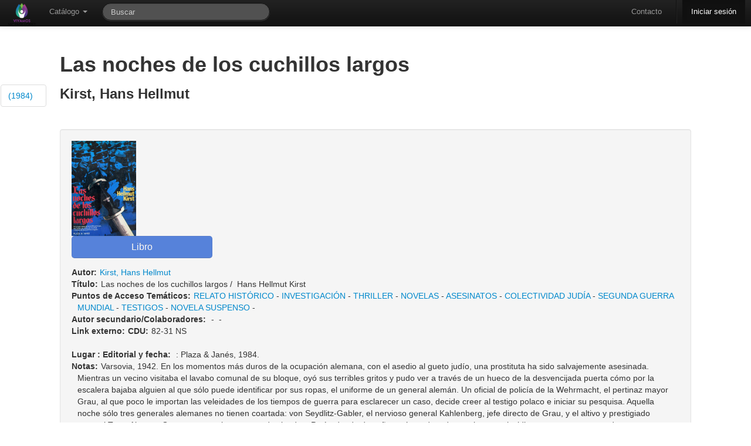

--- FILE ---
content_type: text/html; charset=utf-8
request_url: https://bibliotecamunicipal.vicentelopez.gov.ar/meran/opac-detail.pl?id1=6029
body_size: 8072
content:
<!DOCTYPE html>
<html lang="es-ES">

<head>
  <meta http-equiv="Content-Type" content="text/html; charset=utf-8" />
  <meta http-equiv="cache-control" content="no-cache" />
  <meta http-equiv="expires" content="3600" />
  <meta name="revisit-after" content="2 days" />
  <meta name="robots" content="index,follow" />
  <meta name="publisher" content="Grupo Meran" />
  <meta name="copyright" content="" />
  <meta name="author" content="Grupo Meran" />
  <meta name="distribution" content="global" />
  <meta name="description" content="OPAC" />
  <meta name="keywords" content="Your keywords, keywords, keywords, here ..." />
  <meta name="viewport" content="width=device-width, initial-scale=1.0">
  
  <!-- Le HTML5 shim, for IE6-8 support of HTML5 elements -->
  <!--[if lt IE 9]>
    <script src="//html5shim.googlecode.com/svn/trunk/html5.js"></script>
  <![endif]-->


    <!-- Le fav and touch icons -->
    <link rel="shortcut icon" href="/includes/css/favicon.ico">
    <link rel="apple-touch-icon" href="images/apple-touch-icon.png">
    <link rel="apple-touch-icon" sizes="72x72" href="images/apple-touch-icon-72x72.png">
    <link rel="apple-touch-icon" sizes="114x114" href="images/apple-touch-icon-114x114.png">
       
  <link rel="stylesheet" href="/opac-tmpl/temas/default/includes/opac.css" />
  <link rel='stylesheet' media='screen and (max-width: 900px)' href="/opac-tmpl/temas/default/includes/opac-FF_fix.css" />  
  <link rel="stylesheet" href="/includes/jquery/fancybox/fancybox.css" type="text/css" media="screen" />
  <link rel="stylesheet" href="/includes/css/print-opac.css" type="text/css" media="print" />

  <script type="text/javascript">
    var token               = '';
    var imagesForJS         = '/opac-tmpl/temas/default/imagenes';
    var M_LIMITE_RESULTADOS = 200 + "";
    var URL_PREFIX          = '/meran';

  </script>

  
<script type="text/javascript">

    // MENSAJES PARA USUARIOS

    PASSWORDS_DISTINTAS = "Las claves son distintas, ingreselas nuevamente.";

    PASSWORD_EN_BLANCO = "Las clave no puede estar en blanco, ingreselas nuevamente.";

    LAS_CLAVES_SON_DISTINTAS= "Las claves son distintas. Ingreselas nuevamente.";

    CAMBIO_DE_CONTRASENIA= "Cambio de Contraseña";

    ESTA_SEGURO_QUE_DESEA_RESERVAR= 'Realmente desea reservar el ejemplar?';

    ESTA_SEGURO_QUE_DESEA_CANCELAR_RESERVA= 'Realmente desea cancelar la reserva?';

    FAVORITE_ADDED= 'Se agrego el favorito correctamente.';

    FAVORITE_ADDED_ERROR= 'No se pudo agregar el favorito';

    FAVORITE_DELETED= 'Se elimino el favorito correctamente.';

    FAVORITE_CONFIRM_DELETE= 'Desea borrar el favorito?';

    FAVORITE_DELETED_ERROR= 'No se pudo eliminar el favorito';

    CATALOGO_TITLE= 'Alerta de Catalogo';

    OPAC_ALERT_TITLE= 'Alerta de La Biblioteca';
    ARRASTRAR_IMAGEN = "Arrastre para subir la imagen";
    SUBIR_IMAGEN = "Seleccionar imagen";
    POR_FAVOR_INGRESE_SU_APELLIDO   = "Por favor, ingrese su apellido";
    POR_FAVOR_INGRESE_SU_NOMBRE     = "Por favor, ingrese su/s nombre/s";
    POR_FAVOR_INGRESE_SU_MENSAJE    = "Por favor, ingrese su mensaje";
    POR_FAVOR_INGRESE_UNA_DIR_DE_EMAIL_VALIDA= "Por favor, ingrese una direcci\\u00f3n de email v\\u00e1lida";
    
    POR_FAVOR_INGRESE_DEPARTAMENTO= "Por favor, ingrese un departamento";
    
    SEGURO_OCULTAR_NOVEDAD="Esta seguro que quiere ocultar esta novedad?";

    //Mensajes para recomendaciones

    POR_FAVOR_INGRESE_UN_AUTOR = "Por favor, ingrese un autor";
    POR_FAVOR_INGRESE_UN_TITULO = "Por favor, ingrese un titulo";
    POR_FAVOR_INGRESE_UNA_EDICION = "Por favor, ingrese una edicion";
    POR_FAVOR_INGRESE_UNA_EDITORIAL = "Por favor, ingrese una editorial";
    POR_FAVOR_INGRESE_UNA_CANTIDAD = "Por favor, ingrese una cantidad v\\u00e1lida";
    POR_FAVOR_INGRESE_UN_MOTIVO = "Por favor, ingrese un motivo";

    /*=================================================File Uploader=========================================================*/
    TYPE_ERROR  = " Error en {file}: Solamente se permiten extensiones {extensions}";
    SIZE_ERROR  = "{file} es muy grande, el maximo tama&ntilde;o es {sizeLimit}.";
    EMPTY_ERROR = "{file} esta vacio. Elija un archivo con contenido, por favor.";
    ON_LEAVE    = "The files are being uploaded, if you leave now the upload will be cancelled.";  
     /*=================================================Fin File Uploader=========================================================*/

</script>

  <script src="/includes/jquery/jquery.js"></script>
<script src="/includes/bootstrap/js/bootstrap.min.js"></script>
<script src="/includes/bootstrap/js/bootstrap-datepicker.js"></script>
<script type="text/javascript" src="/includes/jquery/bootbox.min.js"></script>


    <script>
      /* Update datepicker plugin so that MM/DD/YYYY format is used. */
      $.extend($.fn.datepicker.defaults, {
        parse: function (string) {
          var matches;
          if ((matches = string.match(/^(\d{2,2})\/(\d{2,2})\/(\d{4,4})$/))) {
            return new Date(matches[3], matches[1] - 1, matches[2]);
          } else {
            return null;
          }
        },
        format: function (date) {
          var
            month = (date.getMonth() + 1).toString(),
            dom = date.getDate().toString();
          if (month.length === 1) {
            month = "0" + month;
          }
          if (dom.length === 1) {
            dom = "0" + dom;
          }
          return dom + "/" + month + "/" + date.getFullYear();
        }
      });  
    </script>
  <script src="/includes/AjaxHelper.js" type="text/javascript"></script>
  <script src="/includes/jquery/ui/ui-min.js" type="text/javascript"></script>
  <script src="/includes/jquery/ui/core.js" type="text/javascript"></script>
  <!-- Librerias necesarias para manejar el Autocomplete -->
<link href="/includes/jquery/jquery.autocomplete.css" type="text/css" rel="stylesheet" />
<script type="text/javascript" src="/includes/jquery/jquery.autocomplete-min.js"></script>
<script type="text/javascript" src="/includes/AutocompleteHelper.js"></script>

  <script src="/includes/jquery/jquery.wysiwyg.js" type="text/javascript"></script>
  <script src="/includes/json/jsonStringify.js" type="text/javascript"></script>
  <script src="/includes/MessageHelper.js" type="text/javascript"></script>
  <script src="/opac-tmpl/includes/circulacionOPAC.js" type="text/javascript"></script>
  <script src="/opac-tmpl/includes/favoritos.js" type="text/javascript"></script>
  <script type="text/javascript" src="/includes/jquery/jquery.expander.js"></script>
  <script type="text/javascript" src="/includes/jquery/jquery.nanoscroller.js"></script>
  <script src="/includes/util.js" type="text/javascript"></script>
  <script src="/includes/md5.js" type="text/javascript"></script>
  <script src="/includes/sha1.js" type="text/javascript"></script>
  <script src="/includes/jsthread.js" type="text/javascript"></script>
  <script type="text/javascript" src="/includes/opac.js"></script>	
  <script type="text/javascript" src="/includes/jquery/jquery.alerts.js"></script>	
  <script type="text/javascript" src="/includes/jquery/fancybox/fancybox.js"></script>
  <script type="text/javascript" src="/includes/jquery/jquery.raty.min.js"></script>
  <script type="text/javascript" src="/includes/jquery/jquery.tmpl.js"></script>
  <script type="text/javascript" src="/includes/modernizr.js"></script>
  

  <script type="text/javascript">

//VARIABLES PARA ui.datepicker.js
CLOSE_TEXT = "Cerar";
CLOSE_STATUS = "Close without change";
CLEAR_TEXT = "Limpiar";
CLEAR_STATUS = "Borrar la fecha actual";
CURRENT_TEXT = "Hoy";
CURRENT_STATUS = "Mostrar mes actual";
NEXT_TEXT = "Siguiente";
NEXT_STATUS = "Mostrar el siguiente mes";
MONTH_STATUS = "Mostrar un mes diferente";
YEAR_STATUS = "Mostrar un año diferente";
WEEK_HEADER = "Smna";
WEEK_STATUS = "Semana del mes";
DAY_STATUS = "Primer día de la semana";
DATE_STATUS = "Seleccione DD/MM/d";
PREV_TEXT = "Anterior";
PREV_STATUS= "Mostrar la fecha anterior";
DATE_STATUS = "Seleccione Dia/Mes/Año";
INIT_STATUS = "Seleccione una fecha";
DATE_FORMAT = "dd/mm/yy";
SHOW_PREVIOUS = "Mostrar anterior";
SHOW_NEXT = "Mostrar siguiente";
SHOW_DIFERENT = "Mostrar uno diferente";


LOADING_RESULTS = "Cargando resultados";
OF = "de";
// END VARIABLES PARA ui.datepicker.js

//Para DataTables

S_LENGTH_MENU= 'Mostrar _MENU_ registros por pagina';
S_ZERO_RECORDS= 'No se encontraron coincidencias';
S_INFO= 'Mostrando _START_ a _END_ registros';
S_INFO_EMPTY= 'Mostrando 0 a 0 registros';
S_INFO_FILTERED= '(filtrados de _MAX_ registros totales)';
S_SEARCH= 'Filtrar: ';


//FIN PARA CALENDAR
CANCELAR= 'Cancelar';
OK= 'Ok';
EDITABLE_MSG= 'Editar...';

</script>
  <title>
    
        BIBLIOTECA MUNICIPAL J. F. GONZALEZ
    
  </title>

  

    <script type="text/javascript">    

      $(document).ready(function() {
  			$('.popover_button').popover({delay: { show: 600, hide: 100 }, trigger: 'hover'});
  			$(".alert").alert();
            
                      $(function () {
                          var $alert = $('#alert_msg_main');
                          if($alert.length)
                          {
                              $alert.animate({height: $alert.css('line-height') || '50px'}, 200)
                              .click(function () {
                                  window.close;
                                  $alert.animate({height: '0'}, 200);
                              });
                          }
                      });
               
        $('#input-bar-search-opac-main').focus();   	
        });
	</script>
	
	
	</head>
	
	<!-- Global IE fix to avoid layout crash when single word size wider than column width -->
	<!--[if IE]><style type="text/css"> body {word-wrap: break-word;}</style><![endif]-->
	    
	<body lang="es-Es" data-spy="scroll" data-target=".side_bar">
	<!-- POAR AHORA ES LA NAV -->

	  <div id="ajax-indicator" class="modal hide fade loading">
			<div class="circle"></div>
			<div class="circle1"></div>
  	  </div>
	
	   <div class="navbar navbar-inverse navbar-fixed-top">
    <div class="navbar-inner">
      <div class="container" style="width: auto;">
        <a class="btn btn-navbar" data-toggle="collapse" data-target=".nav-collapse">
          <span class="icon-bar"></span>
          <span class="icon-bar"></span>
          <span class="icon-bar"></span>
        </a>
        <div id="opacLogo">
          
          	<a href="/meran/opac-main.pl" class="logo_opac_menu">
          		<img src="/private-uploads/logos/MERA-UI.png" />
          	</a>
          
        </div>
        <div class="nav-collapse">
          <ul class="nav">
	            <li class="dropdown">
	              <a href="#" class="dropdown-toggle" data-toggle="dropdown">Cat&aacute;logo <b class="caret"></b></a>
	              <ul class="dropdown-menu">
			            <li>
			                <a href='/meran/opac-advanced_search.pl' onclick='0' title='B&uacute;squeda Avanzada' ><i class='icon-search'></i>B&uacute;squeda Avanzada</a>
			            </li>
			            <li>
			                <a href='/meran/opac-estante.pl' onclick='0' title='Estantes Virtuales' ><i class='icon-folder-open'></i> Estantes Virtuales</a>
			            </li>   
		            </ul>
	            </li>  
	                 
          </ul> 
          <form class="navbar-search pull-left" action="/meran/opac-busquedasDB.pl" method="get" onsubmit="startOverlay(); return true;">
              <input type="text" name="string" id="search_bar" class="search-query span3" placeholder="Buscar"
                   		  x-webkit-speech onwebkitspeechchange="javascript:startSearch();" 
                   		  speech onspeechchange="javascript:startSearch();"
                   		  value=""
              >
              <input type="hidden" name="tipoAccion" value="BUSQUEDA_COMBINABLE" />
              <input type="hidden" name="token" value="" />
          </form>

          <ul class="nav pull-right">
            <li>
                    <a href='/meran/opac-contact.pl' onclick='0' title='Contacto' >Contacto</a>
			 </li>
            <li class="divider-vertical"></li>
			
            	<li class="active" >
            	
                      <a href='/meran/auth.pl' onclick='0' title='Iniciar sesi&oacute;n' >Iniciar sesi&oacute;n</a>
            	</li>
            
          </ul>
        </div><!-- /.nav-collapse -->
      </div>
    </div><!-- /navbar-inner -->
  </div>

	   
	<div class="side_bar nano">
		<ul class="nav nav-tabs nav-stacked content">
			
		        	<li><a href="#detalle_grupo_6415">(1984)</a></li>
		    
		</ul>
	</div>
	   
		<div class="container main_content" id="principal">	
				  <div id="end_top">
					    
		  			</div>	   
			        
			        
			              <style>
	.main_content{
		width: 84% !important;
	}
</style>

<script type="text/javascript">


	function mostrarIndice(id2){
	    $("#indice_data" + id2).modal(); 
	}
    
	

	function ProcessGBSBookInfo(booksInfo) {
		for (id in booksInfo) {
		 var element = document.getElementById(id);
		 var bookInfo = booksInfo[id];
		 if (bookInfo) {
		  element.href = bookInfo.preview_url;
		  element.style.display = '';
		 }
	   }
	 }

	function detalleMARC(id3){
		objAH               = new AjaxHelper(updateInfoMARC);
		objAH.debug         = true;
	    objAH.showOverlay   = true;
		objAH.url			= URL_PREFIX+"/opac-MARCDetail.pl";
		objAH.id3           = id3;
		//se envia la consulta
		objAH.sendToServer();
	}

	function updateInfoMARC(responseText){
		        $('#detalleMARC').html(responseText);
				$('#detalleMARC').modal();
	}
		 

    $(document).ready(function() {
    	$('.fancylink').fancybox();
    	$('.nano').nanoScroller();
    });
</script>

<section class="detalle_registro" id="detalle_registro_6029">  
          <h1>Las noches de los cuchillos largos  </h1>
          <h3>Kirst, Hans Hellmut </h3> 
</section>




<script type="text/javascript">
    $(document).ready(function() {
        $('.fancylink').fancybox();
    });
</script>


    
        <section class="detalle_grupo" id="detalle_grupo_6415">                       
                <div class="well">
                   
                      <div class="right">
                          <a id="ISBN:84-01-30405-9"  style="display:none" target="_blank">
                              <img src="/includes/css/gbs_preview_button1.gif" border="0" style="margin: 0"/>
                          </a>
                      </div>
                      <script src="//books.google.com/books?jscmd=viewapi&bibkeys=ISBN:84-01-30405-9&callback=ProcessGBSBookInfo"></script>
                   
                    <div class="right" style="width: 150px; margin-bottom: 20px;">
                        <!-- AddThis Button BEGIN -->
                        <div class="addthis_toolbox addthis_default_style ">
                        <a class="addthis_button_preferred_1"></a>
                        <a class="addthis_button_preferred_2"></a>
                        <a class="addthis_button_preferred_3"></a>
                        <a class="addthis_button_preferred_4"></a>
                        <a class="addthis_button_compact"></a>
                        <a class="addthis_counter addthis_bubble_style"></a>
                        </div>
                        <script type="text/javascript">var addthis_config = {"data_track_addressbar":true};</script>
                        <script type="text/javascript" src="http://s7.addthis.com/js/250/addthis_widget.js#pubid=ra-4fc3cfd82e6bcc52"></script>
                        <!-- AddThis Button END -->
                    </div>
                    
                             
                       <div class="detalle_total">                            
                                <div class="">
                                

                                    
                                        <div class="item portadaEdicionImage" >
                                            <a class="fancylink" id="imagen_e0ad7b2403f43c0e17068ab11e20b21e.jpeg" rel="group_6415" href="/uploads/covers-added/e0ad7b2403f43c0e17068ab11e20b21e.jpeg">
                                                <img border="0" src="/uploads/covers-added/e0ad7b2403f43c0e17068ab11e20b21e.jpeg" title="Portada" alt="Portada del ejemplar" >
                                            </a>
                                        </div>
                                    

                                
                                </div>       
                                <input class="btn btn-primary btn-large" disabled value="Libro" />
                            <dl>
    
            
                
                <dt class="inline left rightMargin">Autor:</dt><dd><a href='http://bibliotecamunicipal.vicentelopez.gov.ar:80/meran/opac-busquedasDB.pl?tipoAccion=BUSQUEDA_AVANZADA&autor=Kirst, Hans Hellmut' onclick='0' >Kirst, Hans Hellmut</a></dd>
                
            
    
            
                
                <dt class="inline left rightMargin">Título:</dt><dd>Las noches de los cuchillos largos&nbsp;/&nbsp; Hans Hellmut Kirst</dd>
                
            
    
            
                
                <dt class="inline left rightMargin">Puntos de Acceso Temáticos:</dt><dd><a href='http://bibliotecamunicipal.vicentelopez.gov.ar:80/meran/opac-busquedasDB.pl?tipoAccion=BUSQUEDA_AVANZADA&tema=RELATO HISTÓRICO' onclick='0' >RELATO HISTÓRICO</a>&nbsp;-&nbsp;<a href='http://bibliotecamunicipal.vicentelopez.gov.ar:80/meran/opac-busquedasDB.pl?tipoAccion=BUSQUEDA_AVANZADA&tema=INVESTIGACIÓN' onclick='0' >INVESTIGACIÓN</a>&nbsp;-&nbsp;<a href='http://bibliotecamunicipal.vicentelopez.gov.ar:80/meran/opac-busquedasDB.pl?tipoAccion=BUSQUEDA_AVANZADA&tema=THRILLER' onclick='0' >THRILLER</a>&nbsp;-&nbsp;<a href='http://bibliotecamunicipal.vicentelopez.gov.ar:80/meran/opac-busquedasDB.pl?tipoAccion=BUSQUEDA_AVANZADA&tema=NOVELAS' onclick='0' >NOVELAS</a>&nbsp;-&nbsp;<a href='http://bibliotecamunicipal.vicentelopez.gov.ar:80/meran/opac-busquedasDB.pl?tipoAccion=BUSQUEDA_AVANZADA&tema=ASESINATOS' onclick='0' >ASESINATOS</a>&nbsp;-&nbsp;<a href='http://bibliotecamunicipal.vicentelopez.gov.ar:80/meran/opac-busquedasDB.pl?tipoAccion=BUSQUEDA_AVANZADA&tema=COLECTIVIDAD JUDÍA' onclick='0' >COLECTIVIDAD JUDÍA</a>&nbsp;-&nbsp;<a href='http://bibliotecamunicipal.vicentelopez.gov.ar:80/meran/opac-busquedasDB.pl?tipoAccion=BUSQUEDA_AVANZADA&tema=SEGUNDA GUERRA MUNDIAL' onclick='0' >SEGUNDA GUERRA MUNDIAL</a>&nbsp;-&nbsp;<a href='http://bibliotecamunicipal.vicentelopez.gov.ar:80/meran/opac-busquedasDB.pl?tipoAccion=BUSQUEDA_AVANZADA&tema=TESTIGOS' onclick='0' >TESTIGOS</a>&nbsp;-&nbsp;<a href='http://bibliotecamunicipal.vicentelopez.gov.ar:80/meran/opac-busquedasDB.pl?tipoAccion=BUSQUEDA_AVANZADA&tema=NOVELA SUSPENSO' onclick='0' >NOVELA SUSPENSO</a>&nbsp;-&nbsp;</dd>
                
            
    
            
                
                <dt class="inline left rightMargin">Autor secundario/Colaboradores:</dt><dd>&nbsp;-&nbsp;<a href='http://bibliotecamunicipal.vicentelopez.gov.ar:80/meran/opac-busquedasDB.pl?tipoAccion=BUSQUEDA_AVANZADA' onclick='0' ></a>&nbsp;-&nbsp;</dd>
                
            
    
            
                
                <dt class="inline left rightMargin">Link externo:</dt><dd><a href='http://' onclick='0' target='_blank' > </a></dd>
                
            
    
            
                
                <dt class="inline left rightMargin">CDU:</dt><dd> 82-31 NS</dd>
                
            
    
    
</dl>

                              <dl class="listado_sin_margen">
                                  
                                              
                                                  
                                                  <dt class="inline left rightMargin">Lugar : Editorial y fecha:</dt><dd>&nbsp;:&nbsp;Plaza &amp; Janés,&nbsp;1984.</dd>
                                                  
                                              
                                  
                                              
                                                  
                                                  <dt class="inline left rightMargin">Notas:</dt><dd> Varsovia, 1942. En los momentos más duros de la ocupación alemana, con el asedio al gueto judío, una prostituta ha sido salvajemente asesinada. Mientras un vecino visitaba el lavabo comunal de su bloque, oyó sus terribles gritos y pudo ver a través de un hueco de la desvencijada puerta cómo por la escalera bajaba alguien al que sólo puede identificar por sus ropas, el uniforme de un general alemán. Un oficial de policía de la Wehrmacht, el pertinaz mayor Grau, al que poco le importan las veleidades de los tiempos de guerra para esclarecer un caso, decide creer al testigo polaco e iniciar su pesquisa. Aquella noche sólo tres generales alemanes no tienen coartada: von Seydlitz-Gabler, el nervioso general Kahlenberg, jefe directo de Grau, y el altivo y prestigiado general Tanz. Al poco, Grau es convenientemente destinado a París, donde dos años más tarde todos vuelven a coincidir y nuevamente se produce otro asesinato similar. Ahora el mayor sabe que uno de esos generales es un asesino en serie, pero todo un complot para matar a Hitler volverá a apartarle, esta vez de forma trágica, de la solución del caso.</dd>
                                                  
                                              
                                  
                                              
                                                  
                                                  <dt class="inline left rightMargin">Nivel Bibliográfico:</dt><dd>Monográfico</dd>
                                                  
                                              
                                  
                                              
                                                  
                                                  <dt class="inline left rightMargin">ISBN:</dt><dd>84-01-30405-9 </dd>
                                                  
                                              
                                  
                                
                              </dl>

                              
                                

                                
                                 
                                

                                        <a class='btn btn-inverse'  href='/meran/opac-busquedasDB.pl?tipoAccion=BUSQUEDA_AVANZADA&estantes_grupo=6415'><i class=''></i>Ver estantes</a>

                               
                            
                          </div>
                    </div>
                    
                    <div id="modal_reservar_6415" class="modal hide fade">
                              <div class="modal-header">
                                <a href="#" class="close" data-dismiss="modal">×</a>
                                <h3>Reserva de ejemplar</h3>
                              </div>
                              <div class="modal-body">
                                 
                                
                                <p>
                                   Est&aacute; a punto de reservar un ejemplar de 
                                   <h4>Las noches de los cuchillos largos</h4> 
                                </p>
                              </div>
                              <div class="modal-footer">
                                <a href="#" class="btn btn-primary" onclick="reservar(6029,6415);">Reservar</a>
                              </div>
                    </div>

                    
          <!--END  IF nivel2_array -->

        


		
   
		

                                
        
            <div id="detalleMARC" class="modal hide fade"></div>

                    <div class="accordion" id="ejemplares_opac6415">
                        <div class="accordion-group">
	                        <div class="accordion-heading">
	                            <a class="accordion-toggle" data-toggle="collapse" data-parent="#ejemplares_opac6415" href="#ejemplares6415">Ejemplares</a>
	                         </div>
		                     <div id="ejemplares6415" class="accordion-body collapse">
		                        <div class="accordion-inner">
									

						             <table id=tablaResult class='table table-striped '><thead><th>C&oacute;digo</th><th>Signatura Topogr&aacute;fica</th><th>Biblioteca que lo posee</th><th>Biblioteca de origen</th><th>Estado</th><th>Disponibilidad</th><th>MARC</th></thead>

									                <tbody>
									                    
									                        <tr align="center">
									                            <td>MERA-LIB-06421</td>
									                            <td>82-31 NS  K61Hno (8324)</td>
	                                                            
										                            <td>Meran</td>   
										                            <td>Meran</td>  
	                                                            
									                            <td>Disponible</td>
									                            <td>Domiciliario</td>
									                            <td>
									                          <a id='' title='' class='btn click'  onclick='detalleMARC(6426);'><i class='icon-list'></i> </a>
									                            </td>
									                        </tr>
									                    
									                </tbody>
									              </table>
										
								</div>
							</div>
						</div>
					</div>
										
                                     

        
          
            <div id="divDisponivilidadOpac" class="alert alert-success">
		<blockquote>
			
				
		        	<p>Se cuenta con disponibilidad inmediata para llevar a domicilio.</p>
		        
			
		<br>
		
		  			             
      	</blockquote>
			
           
                                   
           



</div>

  <script type="text/javascript">
$(document).ready(function() {

	$('#rating_6415').raty({
		  cancel    : true,
		  cancelOff : 'cancel-off-big.png',
		  cancelOn  : 'cancel-on-big.png',
		  half      : true,
		  size      : 24,
		  starHalf  : 'star-half-big.png',
		  starOff   : 'star-off-big.png',
		  starOn    : 'star-on-big.png',
		  score		: 0,


		
		  readOnly: true,
				  


		click       : function(score, evt) {

		    $.ajax({
		        url: '/meran/rating.pl',
		        data: {rate: score, id2: 6415}, 
		        type: 'POST',
		        success: function (data) {
	                $("#ajax_response6415").html(data);
	                $("#ajax_response6415").show();
		
		        },
		        error: function (jxhr, msg, err) {
		            $('#response').append('<li style="color:red">' + msg + '</li>');
		        }
		    });


  		}
	});

		


});
</script>

<div id="rating_form_6415" class="well">
    <h4>Valoraci&oacute;n</h4>

	<div id="rating_6415"></div>

    <br style="clear:both" />

    <span class="label label-success" id="ajax_response6415" style="display:none;"></span>

	<a class='btn btn-info'  href='reviews.pl?id2=6415'><i class='icon-white icon-comment'></i> Comentarios (0)</a>

</div>


          
        

        


  </section>


  <!--END FOREACH nivel2 -->

<div id="resultadoReserva"></div>

			        
		        


<div id="resultHistoriales"> </div>
<div id="result"> </div>
<!-- usado como referencia por el MessageHelper -->

</div>
	
</body>
</html>

